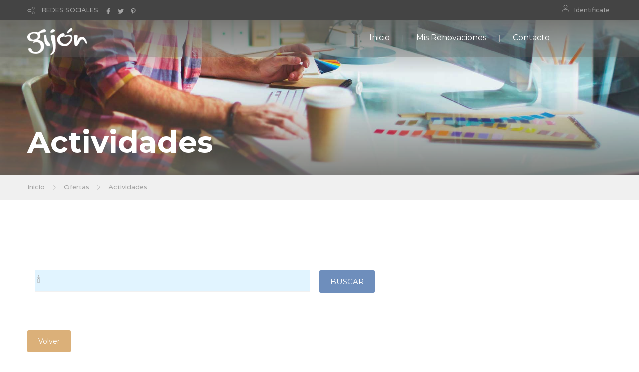

--- FILE ---
content_type: text/css
request_url: http://actividades.gijon.es/ACTTerceros/css/zabuto_calendar.css
body_size: 1030
content:
/**
 * Zabuto Calendar
 */

div.zabuto_calendar {
    margin: 0;
    padding: 0;
    color: #727475;
    font-family: 'Varela Round', sans-serif;
}

div.popover-content {
    margin: 0;
    padding: 10;
    color: #727475;
    font-family: 'Varela Round', sans-serif;
}

div.zabuto_calendar .table {
    width: 100%;
    margin: 0;
    padding: 0;
}

div.zabuto_calendar .table th,
div.zabuto_calendar .table td {
    padding: 4px 2px;
    text-align: center;
}

div.zabuto_calendar .table tr th,
div.zabuto_calendar .table tr td {
    background-color: #ffffff;
}

div.zabuto_calendar .table tr.calendar-month-header th {
    background-color: #F9F9F9;
    border-bottom: 1px solid #f1f1f1;
}

div.zabuto_calendar .table tr.calendar-month-header th span {
    cursor: pointer;
    display: inline-block;
    padding-bottom: 10px;
    /*font-family: 'Montserrat', sans-serif;*/
    font-size: 20px;
    font-weight: bolder;
}

div.zabuto_calendar .table tr.calendar-dow-header th {
    /*background-color: #f0f0f0;*/
}

div.zabuto_calendar .table tr:last-child {
    border-bottom: 1px solid #dddddd;
}

div.zabuto_calendar .table tr.calendar-month-header th {
    padding-top: 12px;
    padding-bottom: 4px;
}

div.zabuto_calendar .table-bordered tr.calendar-month-header th {
    border-left: 0;
    border-right: 0;
}

div.zabuto_calendar .table-bordered tr.calendar-month-header th:first-child {
    border-left: 1px solid #dddddd;
}

div.zabuto_calendar div.calendar-month-navigation {
    cursor: pointer;
    margin: 0;
    padding: 0;
    padding-top: 5px;
}

div.zabuto_calendar tr.calendar-dow-header th,
div.zabuto_calendar tr.calendar-dow td {
    width: 14%;
}

div.zabuto_calendar .table tr td div.day {
    margin: 0;
    /*padding-top: 7px;
    padding-bottom: 7px;*/
    color: #a3a3a3;
}

/* actions and events */
div.zabuto_calendar .table tr td.event div.day,
div.zabuto_calendar ul.legend li.event {
    background-color: #dbb079;
    color: #fff;
    padding: 5px;
    border-radius: 3px;
}

div.zabuto_calendar .table tr td.dow-clickable,
div.zabuto_calendar .table tr td.event-clickable {
    cursor: pointer;
}

/* badge */
div.zabuto_calendar .badge-today,
div.zabuto_calendar div.legend span.badge-today {
	background-color: #6caf80;
    color: #ffffff !important;
    text-shadow: none;
    border-radius: 3px;
    padding: 5px;
}

div.zabuto_calendar .badge-event,
div.zabuto_calendar div.legend span.badge-event {
    background-color: #ad7e38;
    color: #ffffff;
    text-shadow: none;
    border-radius: 3px;
}

div.zabuto_calendar .badge-event {
    font-size: 0.95em;
    padding-left: 8px;
    padding-right: 8px;
    /*padding-bottom: 4px;*/
}

/* legend */
div.zabuto_calendar div.legend {
    margin-top: 5px;
    text-align: right;
}

div.zabuto_calendar div.legend span {
    color: #999999;
    font-size: 10px;
    font-weight: normal;
}

div.zabuto_calendar div.legend span.legend-text:after,
div.zabuto_calendar div.legend span.legend-block:after,
div.zabuto_calendar div.legend span.legend-list:after,
div.zabuto_calendar div.legend span.legend-spacer:after {
    content: ' ';
}

div.zabuto_calendar div.legend span.legend-spacer {
    padding-left: 25px;
}

div.zabuto_calendar ul.legend > span {
    padding-left: 2px;
}

div.zabuto_calendar ul.legend {
    display: inline-block;
    list-style: none outside none;
    margin: 0;
    padding: 0;
}

div.zabuto_calendar ul.legend li {
    display: inline-block;
    height: 11px;
    width: 11px;
    margin-left: 5px;
}

div.zabuto_calendar ul.legend
div.zabuto_calendar ul.legend li:first-child {
    margin-left: 7px;
}

div.zabuto_calendar ul.legend li:last-child {
    margin-right: 5px;
}

div.zabuto_calendar div.legend span.badge {
    /*font-size: 0.9em;
    border-radius: 5px 5px 5px 5px;*/
    padding-left: 5px;
    padding-right: 5px;
    padding-top: 2px;
    /*padding-bottom: 3px;*/
}


.renovacion {
	background-color: #ad7e38;
    color: #ffffff !important;
    text-shadow: none;
    border-radius: 3px;
	border: 2px #ad7e38 solid;
    padding-bottom: 3px;
    padding-top: 3px;
}
.matriculacion {
	background-color: #dbb079;
    color: #ffffff !important;
    text-shadow: none;
    border-radius: 3px;
    padding-bottom: 5px;
    padding-top: 5px;
	
}
.inicio {
	background-color: #af926c;
    color: #ffffff !important;
    text-shadow: none;
    border-radius: 3px;
	
}

    
/* responsive */
@media (max-width: 979px) {
    div.zabuto_calendar .table th,
    div.zabuto_calendar .table td {
        padding: 2px 1px;
    }
}


--- FILE ---
content_type: image/svg+xml
request_url: http://actividades.gijon.es/ACTTerceros/img/icons/icon-pen.svg
body_size: 2652
content:
<?xml version="1.0" encoding="iso-8859-1"?>
<!-- Generator: Adobe Illustrator 19.0.0, SVG Export Plug-In . SVG Version: 6.00 Build 0)  -->
<svg xmlns="http://www.w3.org/2000/svg" xmlns:xlink="http://www.w3.org/1999/xlink" version="1.1" id="Capa_1" x="0px" y="0px" viewBox="0 0 470 470" style="enable-background:new 0 0 470 470;" xml:space="preserve" width="512px" height="512px">
<g>
	<path d="M343.604,461.029l-10-49.997c-0.701-3.506-3.779-6.029-7.354-6.029h-10.427c-3.949-8.147-12.891-29.02-16.639-57.637   c-6.479-49.473,4.806-97.427,33.541-142.532c1.89-2.966,1.465-6.846-1.022-9.333c-37.57-37.568-60.135-87.286-63.692-140.216   c2.943-5.452,4.488-11.55,4.488-17.785C272.5,16.822,255.678,0,235,0s-37.5,16.822-37.5,37.5c0,6.235,1.545,12.333,4.488,17.785   c-3.557,52.93-26.122,102.647-63.692,140.216c-2.487,2.487-2.912,6.367-1.022,9.333c28.735,45.105,40.02,93.06,33.541,142.532   c-3.749,28.623-12.693,49.497-16.638,57.637H143.75c-3.575,0-6.653,2.523-7.354,6.029l-10,49.997   c-0.44,2.203,0.13,4.488,1.554,6.226c1.425,1.737,3.553,2.745,5.8,2.745h202.5c2.247,0,4.375-1.008,5.8-2.745   C343.475,465.518,344.045,463.232,343.604,461.029z M235,193.305c4.136,0,7.5,3.364,7.5,7.5s-3.364,7.5-7.5,7.5s-7.5-3.364-7.5-7.5   S230.864,193.305,235,193.305z M181.969,370.003L235,370.001c4.142,0,7.5-3.358,7.5-7.5c0-4.143-3.358-7.5-7.5-7.5l-50.138,0.002   c0.258-1.641,0.507-3.297,0.734-4.99c4.78-35.617,2.842-89.829-32.526-148.179c38.189-40.176,60.872-92.472,64.033-147.928   c0.089-1.56-0.311-3.107-1.145-4.429c-2.262-3.586-3.458-7.728-3.458-11.978c0-9.777,6.271-18.114,15-21.21v163.305   c-8.729,3.096-15,11.433-15,21.21c0,12.406,10.093,22.5,22.5,22.5s22.5-10.094,22.5-22.5c0-9.777-6.271-18.114-15-21.21V16.29   c8.729,3.096,15,11.433,15,21.21c0,4.25-1.196,8.392-3.458,11.978c-0.833,1.321-1.233,2.869-1.145,4.429   c3.161,55.456,25.843,107.752,64.033,147.928c-35.368,58.35-37.306,112.562-32.526,148.179c0.227,1.692,0.476,3.349,0.734,4.988   H265c-4.142,0-7.5,3.357-7.5,7.5s3.358,7.5,7.5,7.5h23.03c3.455,15.082,7.861,27.028,11.289,35.002H170.681   C174.108,397.03,178.515,385.084,181.969,370.003z M142.898,455l7-34.997h8.829c0.03,0,161.374,0,161.374,0l7,34.997H142.898z" fill="#A3A3A3"/>
	<path d="M260.605,339.988c4.138-0.194,7.334-3.706,7.14-7.844c-2.007-42.772,7.519-84.454,28.314-123.887   c1.933-3.664,0.529-8.201-3.135-10.133c-3.662-1.931-8.2-0.528-10.132,3.135c-22.062,41.833-32.165,86.105-30.03,131.588   c0.188,4.018,3.505,7.148,7.486,7.148C260.366,339.996,260.485,339.993,260.605,339.988z" fill="#A3A3A3"/>
</g>
<g>
</g>
<g>
</g>
<g>
</g>
<g>
</g>
<g>
</g>
<g>
</g>
<g>
</g>
<g>
</g>
<g>
</g>
<g>
</g>
<g>
</g>
<g>
</g>
<g>
</g>
<g>
</g>
<g>
</g>
</svg>
